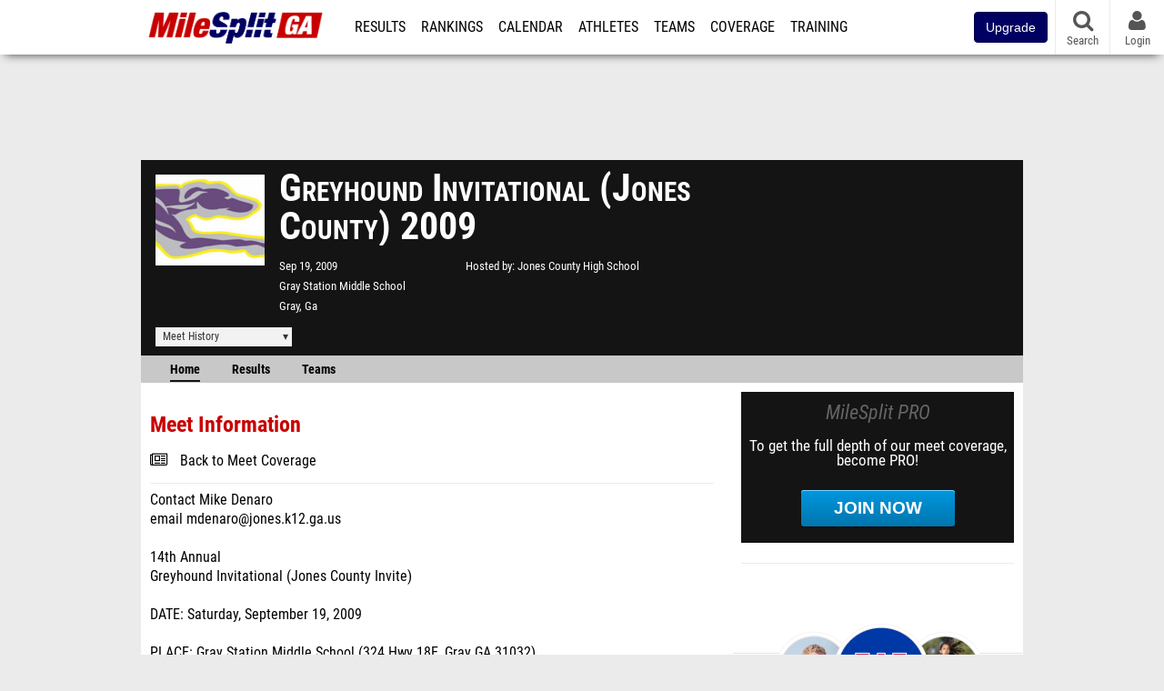

--- FILE ---
content_type: text/html; charset=UTF-8
request_url: https://ga.milesplit.com/meets/52950-greyhound-invitational-jones-county-2009
body_size: 8960
content:
<!DOCTYPE html>
<html lang="en" xmlns:>
<head>
    <script src="https://cmp.osano.com/AzyWAQS5NWEEWkU9/eab0a836-8bac-45b1-8b3e-e92e57e669db/osano.js?language=en"></script>
    <script src="https://www.flolive.tv/osano-flo.js" ></script>
    <!-- Google Tag Manager -->
    <script>(function (w, d, s, l, i) {
            w[l] = w[l] || [];
            w[l].push({
                'gtm.start':
                    new Date().getTime(), event: 'gtm.js'
            });
            var f = d.getElementsByTagName(s)[0],
                j = d.createElement(s), dl = l != 'dataLayer' ? '&l=' + l : '';
            j.async = true;
            j.src =
                'https://www.googletagmanager.com/gtm.js?id=' + i + dl;
            f.parentNode.insertBefore(j, f);
        })(window, document, 'script', 'dataLayer', 'GTM-M962P37');</script>
    <!-- End Google Tag Manager -->
    <title>Greyhound Invitational (Jones County) 2009 - Meet Information</title>

    <!-- Meta -->
    <meta charset="utf-8">
    <meta http-equiv="Content-Type" content="text/html; charset=utf-8" />
    <script>var _sf_startpt=(new Date()).getTime()</script>

    <!-- Responsive -->
    <meta name="application-name" content="MileSplit GA" />
    <meta name="MobileOptimized" content="width" />
    <meta name="HandheldFriendly" content="true" />
    <meta name="apple-mobile-web-app-capable" content="yes" />
    <meta name="apple-mobile-web-app-status-bar-style" content="black" />
    <meta name="apple-touch-fullscreen" content="YES" />
    <meta name="viewport" content="width=device-width,initial-scale=1.0,minimum-scale=1.0,minimal-ui" />
    <meta name="format-detection" content="telephone=no;address=no;email=no" />

    <!-- Schema.org -->
        <script type="application/ld+json">
        {
            "@context": "https://schema.org",
            "@type": "SportsEvent",
            "name": " Greyhound Invitational (Jones County)",
            "description": "MileSplits official meet page for the 2009  Greyhound Invitational (Jones County), hosted by Jones County High School in Gray Ga. Starting Saturday, September 19th.",
            "startDate": "2009-09-19",
            "endDate": "2009-09-19",
            "homeTeam": "Jones County High School",
            "sport": "Cross Country",
            "location": {
                "@type": "Place",
                "name": "Gray Station Middle School",
                "address": {
                  "@type": "PostalAddress",
                  "addressLocality": "Gray",
                  "addressRegion": "Ga"
                }
            },
            "url": "https://ga.milesplit.com/meets/52950-greyhound-invitational-jones-county-2009/info"
        }
    </script>

    <!-- Icons -->
    <link href="https://assets.sp.milesplit.com/images/milesplit-favicon.png" rel="apple-touch-icon" />
    <link href="https://assets.sp.milesplit.com/images/milesplit-favicon.png" rel="shortcut icon" />
    <link rel="img_src" href="https://assets.sp.milesplit.com/images/milesplit-favicon.png" />

    <!-- Styling -->
    <link href="https://css.sp.milesplit.com/drivefaze/reset.css?build=20260115153858" rel="stylesheet" />
    <link rel="stylesheet" href="//maxcdn.bootstrapcdn.com/font-awesome/4.6.3/css/font-awesome.min.css">
    <link href="//fonts.googleapis.com/css?family=PT+Sans" rel="stylesheet" />
    <link href="//fonts.googleapis.com/css?family=Roboto:400,700,900" rel="stylesheet" />
    <link rel="stylesheet" href="https://css.sp.milesplit.com/milesplit/recaptcha.css?build=20260115153858"/>
    <!--[if lt IE 9]>
    <script src="//html5shiv.googlecode.com/svn/trunk/html5.js"></script>
    <![endif]-->
    <link href="https://css.sp.milesplit.com/drivefaze/default.css?build=20260115153858" rel="stylesheet" />
    <link href="https://css.sp.milesplit.com/drivefaze/sites/ga.css?build=20260115153858" rel="stylesheet" />

    <script>
        window.dataLayer = window.dataLayer || [];
        dataLayer.push ({
            'siteId'  : '11',
            'tld'     :  'com'
        });
    </script>

        <!-- Segment -->
    <script>
        !function(){var analytics=window.analytics=window.analytics||[];if(!analytics.initialize)if(analytics.invoked)window.console&&console.error&&console.error("Segment snippet included twice.");else{analytics.invoked=!0;analytics.methods=["trackSubmit","trackClick","trackLink","trackForm","pageview","identify","reset","group","track","ready","alias","debug","page","once","off","on","addSourceMiddleware","addIntegrationMiddleware","setAnonymousId","addDestinationMiddleware"];analytics.factory=function(e){return function(){var t=Array.prototype.slice.call(arguments);t.unshift(e);analytics.push(t);return analytics}};for(var e=0;e<analytics.methods.length;e++){var key=analytics.methods[e];analytics[key]=analytics.factory(key)}analytics.load=function(key,e){var t=document.createElement("script");t.type="text/javascript";t.async=!0;t.src="https://siop.flosports.tv/siop.js/v1/" + key + "/siop.min.js";;var n=document.getElementsByTagName("script")[0];n.parentNode.insertBefore(t,n);analytics._loadOptions=e};analytics._writeKey="r90fhunU3ddJmMaXcBYXLtAi2vkJHc5g";analytics._cdn="https://siop.flosports.tv";analytics.SNIPPET_VERSION="5.2.0";
            analytics.load("aNJHVzqtABqlCj8RMdLp4YsCVZ51nbs3");
            let rawSegmentIdentity = '';

            let userIdentity = false;
            if (rawSegmentIdentity){
                userIdentity = JSON.parse(rawSegmentIdentity);
            }

            if (userIdentity) {
                analytics.identify(
                    '',
                    userIdentity
                );
            }
            // do page call
            let args = JSON.parse('["Meet Manager - Info",{"browser":"Chrome","browser_version":"131.0.0.0","component":"App Component","device":"Desktop","device_brand":"Apple","node_id":52950,"node_type":"Meet","page_category":"Meet Manager","subpage_category":"Info","paywall_present":0,"vertical":"MileSplit","site_id":15,"milesplit_site_id":"11","milesplit_site_code":"ga"}]');
            if (args.length > 1) {
                analytics.page(
                    args[0],
                    args[1]
                );
            }
            else {
                analytics.page();
            }
        }}();
    </script>
    
    <!-- Framework -->
    <script src="//ajax.googleapis.com/ajax/libs/jquery/2.1.3/jquery.min.js"></script>
    <script src="https://www.recaptcha.net/recaptcha/enterprise.js?render={{ config('google:recaptcha') }}"></script>
    <script src="https://js.sp.milesplit.com/drivefaze/prereq.js?build=20260115153858"></script>
    <script src="https://js.sp.milesplit.com/drivefaze/core.js?build=20260115153858"></script>
    <script src="https://js.sp.milesplit.com/drivefaze/api.js?build=20260115153858"></script>
    <script src="https://js.sp.milesplit.com/3rdparty/twbs/3.3.7/bootstrap.min.js?build=20260115153858"></script>

    <!-- PlatformJS Browser and Device Detection & Segment -->
    <script src="https://js.sp.milesplit.com/3rdparty/platform.js?build=20260115153858"></script>
    <script src="https://js.sp.milesplit.com/drivefaze/segment.js?build=20260115153858"></script>

    <script src="/js/drivefaze/cointoss.js"></script>

    <script>
        var ads = {
            'ga': {
                'send': {
                    'hitType'         : 'event',
                    'eventCategory'   : 'dfp',
                    'eventAction'     : 'Initializing',
                    'eventLabel'      : 'Hi',
                    'eventValue'      : 'Hi',
                    'hitCallBack'     : function() {
                        _DF_.log('DFP Callback');
                    }
                }
            },
            'page': {
                'subdomain' : 'ga',
                'module'    : 'meets',
                'moduleId'  : '52950',
                'keywords'  : '',
                'account'   : '0'
            },
            'rules': {
                'id'                      : '',
                'cached'                  : '',
                'skin'                    : '',
                    'interstitial'            : '',
            'mobileInterstitial'      : '',
            'leaderboard'             : ''
            
        }
        }
        window.adData = ads;
        // Defer loading
        $(function(){
            Prereq
                .require({ 'layout'     : 'https://js.sp.milesplit.com/drivefaze/layout.js?build=20260115153858' });
                //.require({ 'api'        : 'https://js.sp.milesplit.com/drivefaze/api.js?build=20260115153858' })
                //.require({ 'twbs'       : 'https://js.sp.milesplit.com/3rdparty/twbs/3.3.7/bootstrap.min.js?build=20260115153858' })
            // Touch devices
            if (!!('ontouchstart' in window)) {
                Prereq.require(
                    'https://js.sp.milesplit.com/3rdparty/doubletaptogo/d2g.js?build=20260115153858',
                    function() {
                        $('#navbar li:has(ul)').doubleTapToGo();
                    }
                );
            }
        });
    </script>

    <!-- Verification -->
    <meta name="inmobi-site-verification" content="d3ac33f46ed8e33a0b3afa297531f596" />

    <!-- SEO -->
    <link rel="canonical" href="https://ga.milesplit.com/meets/52950-greyhound-invitational-jones-county-2009/info" />
                <meta name="description" content="MileSplits official meet page for the 2009  Greyhound Invitational (Jones County), hosted by Jones County High School in Gray Ga. Starting Saturday, September 19th." />
                <meta name="keywords" content="Greyhound Invitational (Jones County),Gray,Ga,USA" />
        
    <!-- Social/Sharing -->
    <link rel="publisher" href="//plus.google.com/106335681194473166154" />

    <!-- Facebook/OpenGraph -->
    <meta property="fb:admins" content="506280686,508214191" />
    <meta property="fb:app_id" content="261198561567" />
    <meta property="fb:page_id" content="104136371855" />
    <meta property="og:site_name" content="MileSplit GA" />
    <meta property="og:type" content="article" />
    <meta property="og:title" name="twitter:title" content="Greyhound Invitational (Jones County) 2009 - Meet Information" />
            <meta property="og:description" name="twitter:description" content="MileSplits official meet page for the 2009  Greyhound Invitational (Jones County), hosted by Jones County High School in Gray Ga. Starting Saturday, September 19th." />
                <meta property="og:image" name="twitter:image:src" content="https://assets.sp.milesplit.com/team_logos/4450?v=1666113527" />
                    
    <!-- Twitter -->
    <meta name="twitter:card" content="summary">
    <meta name="twitter:site" content="@milesplit">

    <script src="https://js.sp.milesplit.com/drivefaze/pro/paywall.js?build=20260115153858"></script>

    
    

    <!-- Initialize site settings -->
    <script type="text/javascript">
        _DF_.init({
            subDomain: 'ga',
            rootDomain: 'milesplit.com',
            userName: '',
            userToken:'',
            userID: '',
            appName: 'MileSplit',
            appHash: 'eaf6d852f6fd12cc78012edbff6e2b9d',
            siteId: '11',
            accounts: JSON.parse('{\"domain\":\"https:\\/\\/accounts.milesplit.com\",\"apiDomain\":\"https:\\/\\/api30.milesplit.com\",\"signup\":\"\\/signup\",\"join\":\"\\/join\",\"login\":\"\\/login\",\"loginSuper\":\"\\/login\\/super\",\"forgot\":\"\\/login\\/forgot\",\"logout\":\"\\/logout\",\"register\":\"\\/register\",\"account\":\"\\/account\\/information\",\"editAccount\":\"\\/settings\\/edit\",\"subscription\":\"\\/account\\/subscriptions\"}')
        });
    </script>

</head>
<body class="drivefaze redesign2015 ga meets">
<!-- Google Tag Manager (noscript) -->
<noscript><iframe src="https://www.googletagmanager.com/ns.html?id=GTM-M962P37"
                  height="0" width="0" style="display:none;visibility:hidden"></iframe></noscript>
<!-- End Google Tag Manager (noscript) -->
<!-- Facebook -->
<script>
    window.fbAsyncInit = function() {
        FB.init({
            appId            : '261198561567',
            autoLogAppEvents : false,
            xfbml            : true,
            version          : 'v3.0'
        });
    };
</script>
<script async defer src="https://connect.facebook.net/en_US/sdk.js"></script>
<!-- End Facebook -->

<!-- AJAX Loader -->
<div id="loader">
    <div class="loaderMsgContainer">
        <div class="loaderMsg">
            <span>
                <i class="fa fa-spinner fa-spin"></i>
                <span class="loaderText">Loading</span>
            </span>
        </div>
    </div>
</div>
<!-- End AJAX Loader -->

<div id="page">
    <header role="banner" id="masthead">
        <div>

            <div id="logo">
                <a class="header" href="/">
                    <span class="title">MileSplit GA</span>
                </a>
            </div>

            <nav role="navigation" id="navbar">
                <div class="button">
                    <i class="fa fa-bars"></i>
                    <i class="fa fa-remove"></i>
                </div>
                <div class="menu">
                    <ul>
                                                <li class="upgrade-pill">
                            <a href="/join">
                                <button class="btn btn-primary btn-block btn-md">Upgrade</button>
                            </a>
                        </li>
                                                <li class="results">
                            <a href="/results">Results</a>
                            <ul>
                                <li class="resultLinkShoveLeft">
                                    <a href="/results">Meet Results</a>
                                </li>
                                <li class="resultLinkShoveLeft">
                                    <a href="http://milesplit.live/overall">Live Results</a>
                                </li>
                            </ul>
                        </li>
                        <li class="rankings">
                            <a href="/rankings/leaders/high-school-boys/indoor-track-and-field">Rankings</a>
                            <ul>
                                                                <li>
                                    <a href="/rankings/flo50/?year=2026&category=track">COROS MileSplit50</a>
                                </li>
                                                                <li>
                                    <a href="/rankings/leaders/high-school-boys/cross-country">XC Lists</a>
                                </li>
                                <li>
                                    <a href="/rankings/leaders/high-school-boys/indoor-track-and-field">Indoor Lists</a>
                                </li>
                                <li>
                                    <a href="/rankings/leaders/high-school-boys/outdoor-track-and-field">Outdoor Lists</a>
                                </li>
                                <li>
                                    <a href="/virtual-meets">Virtual Meets</a>
                                </li>
                                <li>
                                    <a href="/teamscores">XC Team Scores</a>
                                </li>
                                <li>
                                    <a href="/athletes/compare">Compare Athletes</a>
                                </li>
                            </ul>
                        </li>
                        <li class="calendar">
                            <a href="/calendar">Calendar</a>
                        </li>
                        <li id="navAthletes" class="athletes">
                            <a href="/athletes">Athletes</a>
                        </li>
                                                <li class="teams">
                            <a href="/teams">Teams</a>
                        </li>
                                                <li class="coverage">
                            <a href="#">Coverage</a>
                            <ul>
                                <li>
                                    <a href="/photos">Photos</a>
                                </li>
                                <li>
                                    <a href="/videos/meets">Videos</a>
                                </li>
                                <li>
                                    <a href="/articles">Articles Archive</a>
                                </li>
                                <li>
                                    <a href="/signings">College Commitments</a>
                                </li>
                            </ul>
                        </li>
                        <li class="discussion">
                            <a href="/training">Training</a>
                        </li>
                        <li class="registration">
                            <a href="/meet-creation">Registration</a>
                            <ul>
                                <li>
                                    <a href="/articles/213974">About</a>
                                </li>
                                <li>
                                    <a href="/meet-creation">Setup Meet</a>
                                </li>
                                                                <li>
                                    <a href="https://support.milesplit.com/">FAQ/Help</a>
                                </li>
                            </ul>
                        </li>
                        <li class="more">
                            <a href="/more">More</a>
                            <ul>
                                <li>
                                    <a href="https://www.boulderbibs.com/collections/milesplit" target="_blank" >Bibs</a>
                                </li>
                                                                <li>
                                    <a href="/timing">Timing Companies</a>
                                </li>
                                                                <li>
                                    <a href="/calc">Conversion Calculator</a>
                                </li>
                                <li>
                                    <a href="/racetab">RaceTab</a>
                                </li>
                                <li class="network">
                                    <a href="/network">MileSplit Network</a>
                                </li>
                                <li>

                            </ul>
                        </li>
                    </ul>
                </div>
            </nav>

                        <nav id="navbarUpgradePill">
                <div class="button">
                    <center>
                        <a href="/join">
                            <button class="btn btn-primary btn-block btn-md">Upgrade</button>
                        </a>
                    </center>
                </div>
            </nav>
            
            <nav id="social">
                <div class="button">
                    <a href="#" class="facebook">
                        <i class="fa fa-facebook-official"></i>
                    </a>
                    <a href="#" class="twitter">
                        <i class="fa fa-twitter"></i>
                    </a>
                    <span>Follow Us</span>
                </div>
            </nav>

            <nav id="search" role="search">
                <div class="button">
                    <a href="/search">
                        <i class="fa fa-search" style="display:block"></i>
                        <span>Search</span>
                    </a>
                </div>
            </nav>

            <nav id="account">
                <div class="button">
                    <a href="#account">
                        <i class="fa fa-user"></i>
                        <i class="fa fa-remove"></i>
                                                <span>Login</span>
                                            </a>
                </div>
                <div class="menu">
                    
                    <section>
                        <header>
                            <strong class="notLoggedIn">
                                Not logged in
                            </strong>
                        </header>

                        <ul>
                            <li>
                                <a href="/login?next=https%3A%2F%2Fga.milesplit.com%2Fmeets%2F52950-greyhound-invitational-jones-county-2009%2Finfo&ref=navbar">
                                    Login
                                </a>
                            </li>
                            <li>
                                <a href="/register?next=https%3A%2F%2Fga.milesplit.com%2Fmeets%2F52950-greyhound-invitational-jones-county-2009%2Finfo&ref=navbar">
                                    Sign Up
                                </a>
                            </li>
                        </ul>

                    </section>

                                    </div>
            </nav>

        </div>
    </header>
    <div id="skin"></div>
    <div class="leaderboard">
        <div id="leaderboard_atf"></div>
        <div id="leaderboard_promo"></div>
        <div id="pushdown"></div>
    </div>
    <main role="main">

        <div id="subheader">
            
    <link href="https://css.sp.milesplit.com/drivefaze/personalization/claimAthlete.css?build=20260115153858" rel="stylesheet"/>
    <script src="https://cdnjs.cloudflare.com/ajax/libs/handlebars.js/4.7.7/handlebars.runtime.min.js" integrity="sha512-1JsLHOJ3aKKxY96SA64yDTGQXo46wjivsGj6LiZGQaz0V6cGpGjfFOm1fnH9WkNwf8FFaIU8jVrvAjSESKESww==" crossorigin="anonymous" referrerpolicy="no-referrer"></script>
    <script src="https://js.sp.milesplit.com/drivefaze/handlebarTemplates.js?build=20260115153858"></script>
            <script src="https://js.sp.milesplit.com/drivefaze/personalization/joinAthleteWidget.js?build=20260115153858"></script>
        
<script src="https://js.sp.milesplit.com/drivefaze/meets/meets.js?build=20260115153858"></script>
<link href="https://css.sp.milesplit.com/drivefaze/dropdown.css?build=20260115153858" rel="stylesheet" />
<link href="https://css.sp.milesplit.com/drivefaze/meets/default.css?build=20260115153858" rel="stylesheet" />

<header class="meet">

        <figure class="logo">
        <a href="https://ga.milesplit.com/meets/52950-greyhound-invitational-jones-county-2009/info">
                        <img src="https://assets.sp.milesplit.com/team_logos/4450?v=1666113527" />
                    </a>
            </figure>
    
        <h1 class="meetName">
             Greyhound Invitational (Jones County) 2009        </h1>


    <div class="basicInfo">
        <div class="date">
            <time>
                Sep 19, 2009            </time>
                    </div>

        <div class="venueName">
            <a href="https://ga.milesplit.com/venues/6586/gray-station-middle-school">Gray Station Middle School</a>
        </div>

        <div class="venueCity">
            Gray, Ga        </div>

    </div>

    <div class="extendedInfo">

                <div class="hostedBy">
            <span>Hosted by</span>
            <a href="https://ga.milesplit.com/teams/4450-jones-county-high-school">
                Jones County High School            </a>
        </div>
        
        

        
        <div class="countdown">
                    </div>
    </div>

    <div class="registration">

        
        
        
        


    </div>

    <div class="dropdownMenus">

        <div class="meetHistory">
            <a href="#">Meet History</a>
            <div class="dropdown">
                                <div class="venue records">
                    <strong>Venue Records</strong>
                    <ul>
                                                                        <li class="overall male venue">
                            <a href="https://www.milesplit.com/rankings/leaders/senior-men/cross-country?year=all&venue=6586">
                                Overall Men
                            </a>
                        </li>
                        <li class="overall female venue">
                            <a href="https://www.milesplit.com/rankings/leaders/senior-women/cross-country?year=all&venue=6586">
                                Overall Women
                            </a>
                        </li>
                                                                        <li class="hs male venue">
                            <a href="https://www.milesplit.com/rankings/leaders/high-school-boys/cross-country?year=all&venue=6586">
                                High School Boys
                            </a>
                        </li>
                        <li class="hs female venue">
                            <a href="https://www.milesplit.com/rankings/leaders/high-school-girls/cross-country?year=all&venue=6586">
                                High School Girls
                            </a>
                        </li>
                                                                        <li class="ms male venue">
                            <a href="https://www.milesplit.com/rankings/leaders/middle-school-boys/cross-country?year=all&venue=6586">
                                Middle School Boys
                            </a>
                        </li>
                        <li class="ms female venue">
                            <a href="https://www.milesplit.com/rankings/leaders/middle-school-girls/cross-country?year=all&venue=6586}">
                                Middle School Girls
                            </a>
                        </li>
                                                                    </ul>
                </div>
                            </div>
        </div>

        
        
    </div>

    <nav class="meetHeaderNav">

        <a href="https://ga.milesplit.com/meets/52950-greyhound-invitational-jones-county-2009/info" class="selected">
            Home
        </a>

        <a href="https://ga.milesplit.com/meets/52950-greyhound-invitational-jones-county-2009/results">
            Results
        </a>

        
        
        
                    <a href="https://ga.milesplit.com/meets/52950-greyhound-invitational-jones-county-2009/teams">
                Teams
            </a>
        
        
        
        <div class="addthis_toolbox addthis_default_style addthis_24x24_style social">
            <a class="addthis_button_facebook"></a>
            <a class="addthis_button_twitter"></a>
            <a class="addthis_button_pinterest_share"></a>
            <a class="addthis_button_tumblr"></a>
            <a class="addthis_button_google_plusone_share"></a>
            <a class="addthis_button_compact"></a>
        </div>

        <script type="text/javascript">var addthis_config = {'data_track_addressbar':true,'data_ga_tracker':'UA-381648-1'};</script>
        <script type="text/javascript" src="//s7.addthis.com/js/300/addthis_widget.js#pubid=ra-51d30fae08c5dc5c"></script>
    </nav>
</header>

<script type="text/javascript">
    $(document).ready(function(){
        var cur = new Date();
        var close = new Date('');
        var one_day = 1000 * 60 * 60 * 24;
        var distance = close.getTime() - cur.getTime();
        var daysLeft = distance/ one_day;
        if(daysLeft > 1){
            $('#countdownMain').text(`Registration Closes in ${ Math.floor(daysLeft) } days`)
        } else {
            $('#countdownMain').text('Time left to register');
            var x = setInterval(function() {
                var now = new Date();
                var distance = close.getTime() - now.getTime();
                var hours = Math.floor((distance % (1000 * 60 * 60 * 24)) / (1000 * 60 * 60));
                var minutes = Math.floor((distance % (1000 * 60 * 60)) / (1000 * 60));
                var seconds = Math.floor((distance % (1000 * 60)) / 1000);
                $('#countdownClock').text(`${hours} Hours ${minutes} Minutes ${seconds} Seconds`)
                if (distance < 0) {
                    clearInterval(x);
                    $('#countdownMain').text('')
                    $('#countdownClock').text('')
                }
            }, 1000);
        }
    })
</script>

                    </div>

        
        <div id="content" class="content">
            <div>
                
<section>
    <header>
        <h2>Meet Information</h2>
                <form method="GET">
                                    <div class="field link">
                <div>
                    <i class="fa fa-newspaper-o"></i>
                    <a href="https://ga.milesplit.com/meets/52950-greyhound-invitational-jones-county-2009/coverage">Back to Meet Coverage</a>
                </div>
            </div>
                    </form>
    </header>

    <div id="meetInfo">
                    Contact Mike Denaro<br />
email mdenaro@jones.k12.ga.us<br />
<br />
14th Annual <br />
Greyhound Invitational (Jones County Invite)<br />
<br />
DATE:	Saturday, September 19, 2009<br />
<br />
PLACE:	Gray Station Middle School (324 Hwy 18E, Gray GA 31032)<br />
<br />
TIME:	9 am 	 Women            </div>

</section>



            </div>
        </div>

        <aside id="side" role="complementary">
            <div>
                



<a href="/join?ref=meet-52950-tab-home&next=https%3A%2F%2Fga.milesplit.com%2Fmeets%2F52950-greyhound-invitational-jones-county-2009%2Finfo&" class="joinPro">
    <div>
        <header>
            MileSplit PRO
        </header>
        <p>
            To get the full depth of our meet coverage, become PRO!
        </p>
        <div class="button callToAction">
            Join Now
        </div>
    </div>
</a>


<div id="rectangle_btf_mobile" class="mobileAd" data-name="rectangle btf mobile"></div>
<div id="rectangle_atf" class="rectangleSideAd"></div>

<div id="claimAthleteWidget">
</div>

<div id="rectangle_btf" class="rectangleSideAd"></div>


            </div>
        </aside>

    </main>

    <div id="interstitial"></div>
    <!--div class="leaderboard btf" id="leaderboard_btf" data-name="leaderboard btf"></div-->

    <footer id="footer" role="contentinfo">
        <div>
            <p class="copyright">
                &copy; 2026 <a href="/support/copyright">Copyright</a>
                <a href="https://www.flosports.tv" target="_blank">FloSports, Inc.</a>
            </p>
                        <p class="editor">
                MileSplit Georgia Editor:
                Ryan McClay, <a href="mailto:"></a>
            </p>
                        <p class="links">
                <a href="https://support.milesplit.com">Contact Us</a>
                <a href="https://www.flosports.tv/privacy-policy/">Privacy Policy</a>
                <a href="https://www.flosports.tv/terms-of-service/">Terms of Use</a>
                <a href="#" id="cookiePref" onclick="">Cookie Preferences / Do Not Sell or Share My Personal Information</a>
            </p>
            <p class="speed" data-cacheKey="{meet:52950}:/meets/52950-greyhound-invitational-jones-county-2009:::ga" data-environment="Production">
                Generated by 10.1.2.18                fresh                in 52 milliseconds
            </p>
        </div>
    </footer>

</div>



<script src="https://js.sp.milesplit.com/drivefaze/common-ms05.js?build=20260115153858"></script>

<script type="text/javascript">
    segmentNavTopLevelCategories    = $('#navbar .menu > ul > li > a');
    segmentNavSubCategories         = $('#navbar .menu > ul > li > ul > li > a');
    segmentNavTopLevelCategories.on('click', function(e){
        segmentNavTrack('Go To ' + $(this).text());
    });
    segmentNavSubCategories.on('click', function(e){
        segmentNavTrack('SubNav ' + $(this).text());
    });
    var segmentNavTrack = function(event_fired) {
        segment.track({
            event_fired: event_fired,
            url: window.location.href
        }, {
            integrations: {
                'All': true,
                'Google Analytics': false,
                'Facebook Pixel': false,
                'Meta Pixel': false
            }
        });
    }
</script>
<script type="text/javascript">
    $(document).ready(function () {
        $(document).on("click", '#cookiePref', function (e) {
            e.preventDefault();
            Osano.cm.showDrawer('osano-cm-dom-info-dialog-open')
        })
    })
</script>

<script type="text/javascript">
</script>




</body>
</html>



--- FILE ---
content_type: text/css
request_url: https://css.sp.milesplit.com/drivefaze/sites/ga.css?build=20260115153858
body_size: -24
content:
#logo {
  padding-left: 8px;
  padding-top: 4px;
  padding-bottom: 4px;
  background: none;
}
#logo a {
  background-image: url(logos/2015/ga.png);
  background-size: contain;
  background-position: center center;
  background-repeat: no-repeat;
}


--- FILE ---
content_type: application/javascript; charset=utf-8
request_url: https://fundingchoicesmessages.google.com/f/AGSKWxX8319h2eWknbrQLnaQLZABeeKKXrwKY-lm_kLh7gO98L5pqrzHilbenXMRCtdIH6bnLD_IK4iBbQrPx5agDVRbRMQfNT0eDXgEXOVXpPiaOvu52_UpZKqer0GVVOR68VwICjKVpYhA7oiO4MLRNP4pQ_28wazvWK2tfL-WCmAqf5Lfy8ndoxctVP2U/_/adcentral._580x100./promo/ad_/adinsertionplugin.=showsearchgoogleads&
body_size: -1290
content:
window['26e27818-df79-4dd5-80b0-6a48f7dde4c4'] = true;